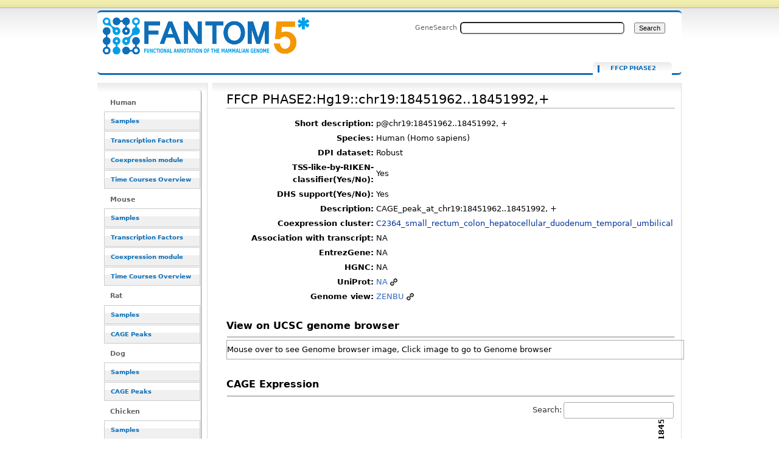

--- FILE ---
content_type: text/css; charset=utf-8
request_url: https://fantom.gsc.riken.jp/5/sstar/load.php?lang=en&modules=site.styles&only=styles&skin=cavendish
body_size: 257
content:
.smwtable .row-even{background-color:#FFF}.smwtable .row-odd{background-color:#F5FAFF}#ca-talk{display:none !important}div#mw-panel{position:fixed}div#mw-panel{display:none}#left-navigation{left:1em}#mw-head-base,div#content,div#footer{margin-left:1em}#ca-talk{display:none !important}#ca-viewsource{display:none !important}#ca-history{display:none !important}#ca-nstab-main{display:none !important}#ca-purge{display:none !important}#t-specialpages{display:none}.catlinks{display:none}.toc,#toc{display:none}